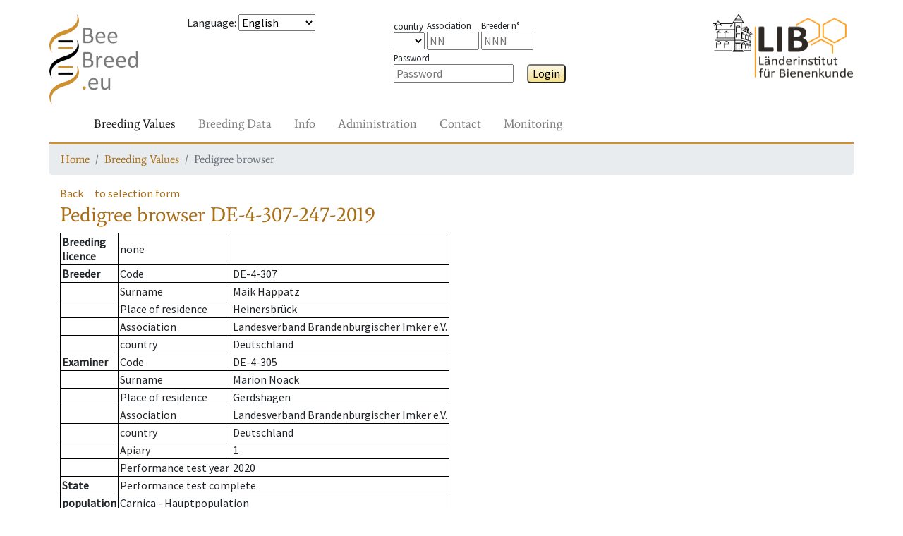

--- FILE ---
content_type: text/html; charset=UTF-8
request_url: https://www2.hu-berlin.de/beebreed/ZWS/zw/koenigin.php?fs=1&l=DE&lv=4&z=307&nr=247&j=2019
body_size: 5071
content:
<!DOCTYPE HTML PUBLIC "-//W3C//DTD HTML 4.01//EN" "http://www.w3.org/TR/html4/strict.dtd">
<html>
<head>
<meta name='PageID' content='zw04_01'>
<meta name='PageName' content='Pedigree browser'>
<meta charset='utf-8' />
<meta name='viewport' content='width=device-width, initial-scale=1.0, shrink-to-fit=no'>
<meta http-equiv='pragma' content='no-cache'>
<meta http-equiv='expires' content='0'>
<meta http-equiv='cache-control' content='no-cache'><meta name='SprachAuswahl' content='en' />
<link rel='stylesheet' href='../assets/bootstrap/css/bootstrap.min.css'>
<link rel='stylesheet' href='../assets/css/fonts.css'>
<link rel='stylesheet' href='../assets/css/Navigation-Clean.css'>
<link rel='stylesheet' href='../assets/css/styles.css'>
<script type='text/javascript' src='../Include/Java/translate.js?v=' + Date.now()></script>
<title>Pedigree browser</title>

 <!--[if IE 9]>
      <link href="https://cdn.jsdelivr.net/gh/coliff/bootstrap-ie8/css/bootstrap-ie9.min.css" rel="stylesheet">
    <![endif]-->
    <!--[if lte IE 8]>
      <link href="https://cdn.jsdelivr.net/gh/coliff/bootstrap-ie8/css/bootstrap-ie8.min.css" rel="stylesheet">
      <script src="https://cdn.jsdelivr.net/g/html5shiv@3.7.3"></script>
    <![endif]-->
</head>
<body>
<div style='height: 20px;'></div>
  <div class='container' style='padding: 0px;'>
    <div class='row'>
      <div class='col-3 col-xs-2 col-sm-2 col-md-1 col-lg-2'>
        <a href='/beebreed/ZWS'><img class='headerlogoleft' src='../assets/img/beebreed128.png' ></a>
      </div>
      <div class='col-9 col-xs-10 col-sm-3 col-md-4 col-lg-3'>
<form name='Sprache' method='post' action='/beebreed/ZWS/zw/koenigin.php?fs=1&l=DE&lv=4&z=307&nr=247&j=2019'><p><span id='std0302'>Language</span>: 
<select class='SprachSelektion' name='SprachAuswahl' onChange='document.Sprache.submit();'>
<option value='de'>Deutsch</option>
<option value='en' selected>English</option>
<option value='es'>Español</option>
<option value='eu'>Euskara</option>
<option value='fr'>Français</option>
<option value='hr'>Hrvatski</option>
<option value='it'>Italiano</option>
<option value='hu'>Magyar</option>
<option value='nl'>Nederlands</option>
<option value='no'>Norsk</option>
<option value='pl'>Polski</option>
<option value='pt'>Português</option>
<option value='ru'>Pусский</option>
<option value='ro'>Română</option>
<option value='fi'>Suomi</option>
<option value='el'>Ελληνικά</option>
<option value='mk'>Македонски</option>
<option value='uk'>Українська</option>
</select>
</form>
      </div>
      <div class='col-8 col-xs-10 col-sm-4 col-md-5 col-lg-4'>
        <div class='form-group' style='margin-top: 5px;'>
<form name='Login' method='post' action='/beebreed/ZWS/zw/koenigin.php?fs=1&l=DE&lv=4&z=307&nr=247&j=2019'><span class='loginitem'><span class='loginlegend'><span id='std0504'>country</span></span><br>
<select type='TEXT' name='loginform_land'>
<option value='' selected></option>
<option value='AT' >AT</option>
<option value='BA' >BA</option>
<option value='BE' >BE</option>
<option value='CH' >CH</option>
<option value='CZ' >CZ</option>
<option value='DE' >DE</option>
<option value='DK' >DK</option>
<option value='ES' >ES</option>
<option value='FI' >FI</option>
<option value='FR' >FR</option>
<option value='GR' >GR</option>
<option value='HR' >HR</option>
<option value='HU' >HU</option>
<option value='IT' >IT</option>
<option value='LT' >LT</option>
<option value='LU' >LU</option>
<option value='MD' >MD</option>
<option value='ME' >ME</option>
<option value='MK' >MK</option>
<option value='MT' >MT</option>
<option value='NL' >NL</option>
<option value='NO' >NO</option>
<option value='PL' >PL</option>
<option value='PT' >PT</option>
<option value='RO' >RO</option>
<option value='RS' >RS</option>
<option value='SE' >SE</option>
<option value='SI' >SI</option>
<option value='UA' >UA</option>
<option value='UK' >UK</option>
<option value='bu' >bu</option>
<option value='ca' >ca</option>
<option value='li' >li</option>
<option value='me' >me</option>
</select>
</span>
<span class='loginitem'><span class='loginlegend'><span id='std0005'>Association</span></span><br><input type='TEXT' name='loginform_lv' size='4' maxlength='2'  placeholder='NN' ></span>
<span class='loginitem'><span class='loginlegend'><span id='std0152'>Breeder n°</span></span><br><input type='TEXT' name='loginform_nr' size='4' maxlength='3'  placeholder='NNN' ></span>
&ensp;<span class='loginitem'><span class='loginlegend'><span id='std0307'>Password</span></span><br><input type='password' name='loginform_pwd' size='16'  placeholder='Password' >
</span>
&emsp;<button type='submit' class='Knopf' name='login' id='btn0034-lnk'>Login</button>
</form>
        </div>
      </div>
      <div class='col-4 col-xs-2 col-sm-3 col-md-2 col-lg-3 text-right'>
        <a href='http://honigbiene.de'><img class='headerlogoright' src='../assets/img/LIB100.png'></a>
      </div>
    </div>
    <nav class='navbar navbar-light navbar-expand-md navigation'>
      <div class='container-fluid'><a class='navbar-brand' href='#'></a>
        <button class='navbar-toggler' data-toggle='collapse' data-target='#navcol-2'>
          <span class='sr-only'>Toggle navigation</span>
          <span class='navbar-toggler-icon'></span>
        </button>
        <div class='collapse navbar-collapse' id='navcol-2'>
          <ul class='nav navbar-nav mr-auto'>
            <li class='nav-item' role='presentation'>
              <a class='nav-link active' href='/beebreed/ZWS/zw/index.php' oncontextmenu='event.preventDefault();'><span id='btn0026-lnk'>Breeding Values</span></a>
            </li>
            <li class='nav-item' role='presentation'>
              <a class='nav-link' href='/beebreed/ZWS/de/index.php' oncontextmenu='event.preventDefault();'><span id='btn0028-lnk'>Breeding Data</span></a>
            </li>
            <li class='nav-item' role='presentation'>
              <a class='nav-link' href='/beebreed/ZWS/do/index.php' oncontextmenu='event.preventDefault();'><span id='btn0035-lnk'>Info</span></a>
            </li>
            <li class='nav-item' role='presentation'>
              <a class='nav-link' href='/beebreed/ZWS/vw/index.php' oncontextmenu='event.preventDefault();'><span id='std0586-lnk'>Administration</span></a>
            </li>
            <li class='nav-item' role='presentation'>
              <a class='nav-link' href='/beebreed/ZWS/ko/index.php' oncontextmenu='event.preventDefault();'><span id='txt0136-lnk'>Contact</span></a>
            </li>
            <li class='nav-item' role='presentation'>
              <a class='nav-link' href='/beebreed/ZWS/gm/index.php' oncontextmenu='event.preventDefault();'><span id='std0755-lnk'>Monitoring</span></a>
            </li>
        </ul>
      </div>
    </div>
  </nav>
  <nav aria-label='breadcrumb'>
    <ol class='breadcrumb'>
      <li class='breadcrumb-item' aria-current='page'><a href='/beebreed/ZWS/index.php'><span id='txt0137-lnk'>Home</span></a></li>
      <li class='breadcrumb-item' aria-current='page'><a href='/beebreed/ZWS/zw/index.php'><span id='btn0026-lnk'>Breeding Values</span></a></li>
      <li class='breadcrumb-item active' aria-current='page'><span id='std0634-lnk'>Pedigree browser</span></li>
    </ol>
  </nav>
  </div>
  <div style='height: 0px;'></div>
  <div class='container'>
    <div class='row'>
      <div class='col-12'>
<p><a class='Zurueck' id='btn0001-lnk' href='#' onclick='window.history.back();'>Back</a>&emsp;<a class='Zurueck' id='btn0048-lnk' href='koenigin_form.php'>to selection form</a><h1><span id='std0634'>Pedigree browser</span> DE-4-307-247-2019</h1><p><table class='infobox'>
<tr><td><b><span id='std0088'>Breeding<br>licence</span></b></td><td><span id='std0236'>none</span></td><td></td></tr>
<tr><td><b><span id='std0007'>Breeder</span></b></td><td><span id='std0635'>Code</span></td><td>DE-4-307</td></tr>
<tr><td></td><td><span id='std0158'>Surname</span></td><td>Maik Happatz</td></tr>
<tr><td></td><td><span id='std0162'>Place of residence</span></td><td>Heinersbrück</td></tr>
<tr><td></td><td><span id='std0005'>Association</span></td><td>Landesverband Brandenburgischer Imker e.V.</td></tr>
<tr><td></td><td><span id='std0504'>country</span></td><td>Deutschland</td></tr>
<tr><td><b><span id='std0044'>Examiner</span></b></td>
<td><span id='std0635'>Code</span></td><td>DE-4-305</td></tr>
<tr><td></td><td><span id='std0158'>Surname</span></td><td>Marion Noack</td></tr>
<tr><td></td><td><span id='std0162'>Place of residence</span></td><td>Gerdshagen</td></tr>
<tr><td></td><td><span id='std0005'>Association</span></td><td>Landesverband Brandenburgischer Imker e.V.</td></tr>
<tr><td></td><td><span id='std0504'>country</span></td><td>Deutschland</td></tr>
<tr><td></td><td><span id='std0373'>Apiary</span></td><td>1</td></tr>
<tr><td></td><td><span id='std0656'>Performance test year</span></td><td>2020</td></tr>
<tr><td><b><span id='std0566'>State</span></b></td><td colspan=2><span id='std0029'>Performance test complete</span></td></tr><tr><td><b><span id='std0664'>population</span></b></td><td colspan=2>Carnica - Hauptpopulation</td></tr></table>
<p class='Zurueck'><a href='zuechter.php?land=DE&lv=4&z=307&vTyp=1'><span id='std0315'>Contact the breeder</span> (DE-4-307)</a><br><a href='zuechter.php?land=DE&lv=4&z=305&vTyp=2'><span id='std0316'>Contact the tester</span> (DE-4-305)</a><br><a href='gf.php?l=DE&lv=4&z=307&nr=247&j=2019'><span id='std0049'>Generation</span></a><br><a href='ps.php?lst=DE&lvst=4&zst=305&nst=1&jst=2020' title='Other queens on the apiary'><span id='txt0504'>Other queens on the apiary</span> DE-4-305-1-2020</a><br><a href='klg.php?l2a=DE&lv2a=2&z2a=176&nr2a=946&j2a=2016&l4a=DE&lv4a=4&z4a=307&nr4a=20&j4a=2016' title='Breeding values of full sibs'><span id='txt0501'>Breeding values of full sibs</span></a><br><a href='klg.php?l2a=DE&lv2a=2&z2a=176&nr2a=946&j2a=2016&l4a=&lv4a=&z4a=&nr4a=&j4a=' title='Breeding values of maternal half sibs'><span id='txt0502'>Breeding values of maternal half sibs</span></a><br><a href='klg.php?lv4a=4&z4a=307&nr4a=20&j4a=2016&l2a=&lv2a=&z2a=&nr2a=&j2a=' title='Breeding values of paternal half sibs'><span id='txt0503'>Breeding values of paternal half sibs</span></a><br><a href='zpbst.php?l2a=DE&lv2a=4&z2a=307&nr2a=247&j2a=2019' title='Breed planning for mating stations'><span id='std0332'>Breed planning for mating stations</span></a><br><a href='zpbes.php?l2a=DE&lv2a=4&z2a=307&nr2a=247&j2a=2019' title='Breed planning for inseminators'><span id='std0623'>Breed planning for inseminators</span></a><br><span id='txt0506'>Individual breed planning</span> <a href='zp_form.php?l2a=DE&lv2a=4&z2a=307&nr2a=247&j2a=2019'><span id='std0641'>as</span> <span id='std0374'>2a</span></a>, <a href='zp_form.php?l4a=DE&lv4a=4&z4a=307&nr4a=247&j4a=2019'><span id='std0641'>as</span> <span id='std0375'>4a</span></a>, <a href='zp_form.php?l4a=DE&lv4a=4&z4a=307&nr4a=247&j4a=2019&as1b=1'><span id='std0641'>as</span> <span id='std0383'>1b</span></a>.</p><h2 id='std0053'>Pedigree</h2><img src='Abstammungsgrafik.php?Bb1a=DE-4-307-247-2019&Bb2a=DE-2-176-946-2016-K&Bb4a=DE-4-307-20-2016-K&Bb3a=DE-2-176-30-2013-K&Bb6a=DE-18-502-2-2012-K&Bb7a=DE-4-306-6-2013-K&Bb12a=DE-4-1-245-2013-K&Bb1b=MP DE-4-10&Bb2b=MP DE-2-23&Bb4b=DE-4-307-3-2015-K&Ba1a=(1a) Queen&Ba2a=(2a) Mother&Ba4a=(4a) Mating&Ba3a=(3a) Grandmother&Ba6a=(6a) Mating&Ba7a=(7a) Mating&Ba12a=(12a) Mating&Ba1b=(1b) line mating station&Ba2b=(2b) line mating station&Ba4b=(4b) Ins DE-4-20' usemap='#Abstammungsgrafik'><map name='Abstammungsgrafik'><area shape='rect' coords='20,116,180,161' href='koenigin.php?l=DE&lv=2&z=176&nr=946&j=2016' title='DE-2-176-946-2016-K'><area shape='rect' coords='390,116,550,161' href='koenigin.php?l=DE&lv=4&z=307&nr=20&j=2016' title='DE-4-307-20-2016-K'><area shape='rect' coords='20,220,180,264' href='koenigin.php?l=DE&lv=2&z=176&nr=30&j=2013' title='DE-2-176-30-2013-K'><area shape='rect' coords='195,220,355,264' href='koenigin.php?l=DE&lv=18&z=502&nr=2&j=2012' title='DE-18-502-2-2012-K'><area shape='rect' coords='390,220,550,264' href='koenigin.php?l=DE&lv=4&z=306&nr=6&j=2013' title='DE-4-306-6-2013-K'><area shape='rect' coords='565,220,725,264' href='koenigin.php?l=DE&lv=4&z=1&nr=245&j=2013' title='DE-4-1-245-2013-K'><area shape='rect' coords='390,12,679,53' href='bstdetail.php?bstid=1778' title='MP DE-4-10'><area shape='rect' coords='195,116,355,161' href='bstdetail.php?bstid=1106' title='MP DE-2-23'><area shape='rect' coords='565,116,725,161' href='koenigin.php?l=DE&lv=4&z=307&nr=3&j=2015' title='DE-4-307-3-2015-K'></map><h2 id='txt0286'>Coefficients of inbreeding in %</h2><table class='Tabelle' border='1' cellspacing='1' cellpadding='2'><tr><td><span id='txt0309'>of the queen</span>: 0.1</td><td><span id='txt0325'>of the workers</span>: 0.2</td></tr></table>
<h2 id='std0111'>Breeding values</h2><p><b><span id='std0341'>State from</span></b> 14.2.2025</p><table class='Tabelle' border='1' cellspacing='2' cellpadding='2'><tr><td></td><th id='std0638'>Breeding value</th><th id='std0112'>Reliability</th><th id='std0372'>Weighting in %</th></tr><tr><td>Honey yield</td><td>108</td><td>0.46</td><td bgcolor='#E3E3E3'>15</td><tr><tr><td>Defensive behavior</td><td>98</td><td>0.56</td><td bgcolor='#E3E3E3'>15</td><tr><tr><td>Steadiness on comb</td><td>94</td><td>0.55</td><td bgcolor='#E3E3E3'>15</td><tr><tr><td>Swarming drive</td><td>96</td><td>0.48</td><td bgcolor='#E3E3E3'>15</td><tr><tr><td>Varroa</td><td>99</td><td>0.44</td><td bgcolor='#E3E3E3'>40</td><tr><tr><td><span id='std0337'>Total breeding value</span></td><td><b>100</b></td><td></td><td bgcolor='#E3E3E3'>--</td><tr><tr><td>Performance index</td><td>99</td><td>0.46</td><td></td><tr><tr><td>rate of opened cells</td><td>95</td><td>0.44</td><td></td><tr><tr><td>Varroa infestation development</td><td>104</td><td>0.37</td><td></td><tr><tr><td>Colony strength</td><td>107</td><td>0.42</td><td></td><tr><tr><td>Development in Spring</td><td>(93)</td><td>0.39</td><td></td><tr><tr><td>Robustness in winter</td><td>(94)</td><td>0.33</td><td></td><tr><tr><td>Chalkbrood</td><td>95</td><td>0.18</td><td></td><tr><tr><td>Chronic Bee Paralysis</td><td>102</td><td>0.05</td><td></td><tr><tr><td>Nosemosis</td><td>98</td><td>0.03</td><td></td><tr><tr><td>SMR</td><td>(102)</td><td>0.06</td><td></td><tr><tr><td>Recapping</td><td>(97)</td><td>0.05</td><td></td><tr></table>
<span id='std0654'>Breeding values in brackets are estimated without own measurement.</span><br><h2 id='txt0686'>Breeding values when used as a drone colony (1b)</h2><table class='Tabelle' border='1' cellspacing='2' cellpadding='2'><tr><td></td><th><span id='std0638'>Breeding value</span></td><th><span id='std0112'>Reliability</span></td><th><span id='std0372'>Weighting in %</span></td><tr><tr><td>Honey yield</td><td>120</td><td>0.31</td><td bgcolor='#E3E3E3'>15</td><tr><tr><td>Defensive behavior</td><td>111</td><td>0.39</td><td bgcolor='#E3E3E3'>15</td><tr><tr><td>Steadiness on comb</td><td>102</td><td>0.38</td><td bgcolor='#E3E3E3'>15</td><tr><tr><td>Swarming drive</td><td>89</td><td>0.34</td><td bgcolor='#E3E3E3'>15</td><tr><tr><td>Varroa</td><td>99</td><td>0.32</td><td bgcolor='#E3E3E3'>40</td><tr><tr><td><span id='std0337'>Total breeding value</span></td><td><b>105</b></td><td></td><td bgcolor='#E3E3E3'>--</td><tr><tr><td>Performance index</td><td>107</td><td>0.31</td><td></td><tr><tr><td>rate of opened cells</td><td>95</td><td>0.32</td><td></td><tr><tr><td>Varroa infestation development</td><td>104</td><td>0.27</td><td></td><tr><tr><td>Colony strength</td><td>119</td><td>0.29</td><td></td><tr><tr><td>Development in Spring</td><td>(105)</td><td>0.24</td><td></td><tr><tr><td>Robustness in winter</td><td>(106)</td><td>0.20</td><td></td><tr><tr><td>Chalkbrood</td><td>95</td><td>0.08</td><td></td><tr><tr><td>Chronic Bee Paralysis</td><td>102</td><td>0.03</td><td></td><tr><tr><td>Nosemosis</td><td>100</td><td>0.03</td><td></td><tr><tr><td>SMR</td><td>(100)</td><td>0.02</td><td></td><tr><tr><td>Recapping</td><td>(97)</td><td>0.02</td><td></td><tr></table>
<span id='std0654'>Breeding values in brackets are estimated without own measurement.</span><br><h2><span id='std0742'>Licensability</span> <span id='txt0712'>by D.I.B. guidelines</span></h2><span id='std0236'>none</span><h2 id='std0640'>Descendants</h2><table class='Tabelle' border='1' cellspacing='0' cellpadding='2'><tr><th><span id='std0640'>Descendants</span> <span id='std0641'>as</span> <span id='std0374'>2a</span></th><th><span id='std0640'>Descendants</span> <span id='std0641'>as</span> <span id='std0375'>4a</span></th><tr>
<tr><td><span id='std0236'>none</span>
</td><td><span id='std0236'>none</span>
</td></tr></table><h2 id='std0034'>Notice</h2><p id='std0627'>Click on queen code shows pedigree, breeding values and inbreeding coefficients.</p><p id='txt0497'>Licensed queens are marked with -K.</p><p id='txt0498'>Click on a mating station identifier for more details.</p><p id='txt0499'>The list of descendents starts with licensed queens and is sorted by association and studbook numbers.</p><p id='txt0500'>Weighting factors are only displayed of different from the default of the population.</p><p id='txt0191'>Use of genetic evaluation data for publications or commercial purposes is subject to permission by the Institute for Bee Research Hohen Neuendorf, Germany, Länderinstitut für Bienenkunde Hohen Neuendorf e.V.</p><p id='txt0683'>The performance index is composed of the breeding value for honey yield, gentleness, calmness and swarming tendency in equal proportions.</p><p><a href='../ko/formular.php' id='std0455-lnk'>For suggestions and comments use our contact form, please.</a></p><h2 id='std0003'>Legend</h2><dl class='legende'><dt><span id='std0643'>MP</span></dt><dd> <span id='std0645'>Mating place</span></dd><dt><span id='std0642'>Ins</span></dt><dd> <span id='std0644'>Inseminator</span></dd></dl>      </div>
    </div>
  </div>
  <div style='height: 20px;'></div>
  <div class="container">
    <div class="row">
      <div class="col-12">
        <form style='display:inline;' name='SessionReset' method='post' action='/beebreed/ZWS/zw/koenigin.php?fs=1&l=DE&lv=4&z=307&nr=247&j=2019'>
        <p style="border-top: 2px solid #cd9133;font-family: Average, serif;">          <a href='../ko/formular.php?SUP=true'><span id='std0707-lnk'>Contact</span></a> &nbsp;
          <a href='../impressum.php'><span id='std0460-lnk'>About us</span></a> &nbsp;
          <a href='../do/en/datenschutz.php'><span id='std0264-lnk'>Data privacy statement</span></a> &nbsp;
          <a href='../do/en/barrierefrei.php'><span id='std0728-lnk'>Accessibility</span></a> &nbsp;
<button type='submit' class='linkbutton' name='SessionReset' id='btn0060-lnk'>Restart page</button>
        </form>
      </div>
    </div>
  </div>
  <script src='../assets/js/jquery.min.js'></script>
  <script src='../assets/bootstrap/js/bootstrap.min.js'></script>
  </body>

<!--[if gte IE 9]><!-->
<script src="https://code.jquery.com/jquery-3.3.1.slim.min.js"></script>
<script src="https://cdnjs.cloudflare.com/ajax/libs/popper.js/1.14.4/umd/popper.min.js"></script>
<script src="https://stackpath.bootstrapcdn.com/bootstrap/4.1.3/js/bootstrap.min.js"></script>
<!--<![endif]-->
<!--[if IE 9]>
  <script src="https://cdn.jsdelivr.net/gh/coliff/bootstrap-ie8/js/bootstrap-ie9.min.js"></script>
<![endif]-->
<!--[if lte IE 8]>
  <script src="https://code.jquery.com/jquery-1.12.4.min.js"></script>
  <script src="https://cdn.jsdelivr.net/gh/coliff/bootstrap-ie8/js/bootstrap-ie8.min.js"></script>
  <script src="https://stackpath.bootstrapcdn.com/bootstrap/4.1.3/js/bootstrap.js"></script>
<![endif]-->

  </html>